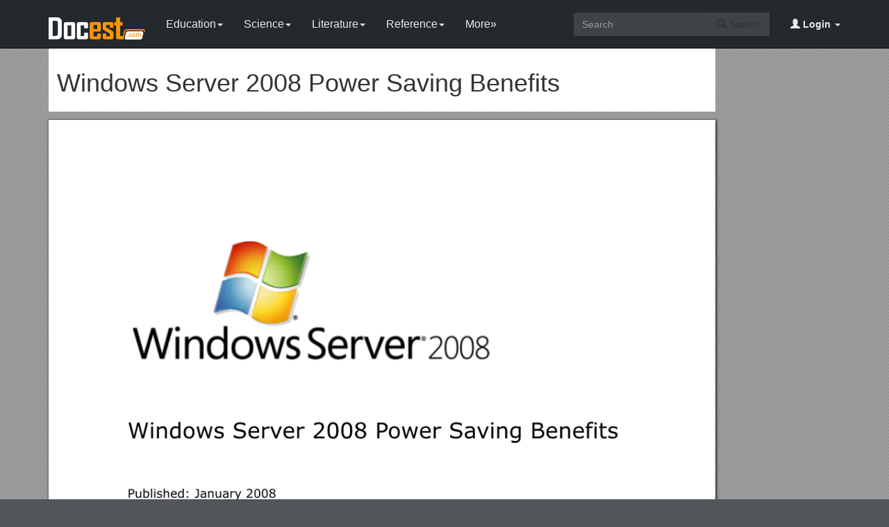

--- FILE ---
content_type: text/html; charset=utf-8
request_url: https://docest.com/doc/244390/windows-server-2008-power-saving-benefits
body_size: 10756
content:
<!DOCTYPE html>
<html lang="en">
<head>
    <meta charset="utf-8">
    <meta content="IE=edge" http-equiv="X-UA-Compatible">
    <meta name="viewport" content="width=device-width, initial-scale=1">
    <title>Windows Server 2008 Power Saving Benefits - Docest</title>
    <meta name="description" content="Windows Server 2008 Power Saving Benefits. 2008 Microsoft Corporation. All rights reserved. This document is developed prior to the product s release to manufacturing, and as such, we cannot guarantee that all details included herein will be exactly.">
    <link rel="shortcut icon" href="/favicon.ico">
    <meta name="robots" content="index, follow">
    <meta property="og:type" content="article">
    <meta property="og:title" content="Windows Server 2008 Power Saving Benefits">
    <meta property="og:description" content="Windows Server 2008 Power Saving Benefits. 2008 Microsoft Corporation. All rights reserved. This document is developed prior to the product s release to manufacturing, and as such, we cannot guarantee that all details included herein will be exactly.">
    <meta property="og:url" content="https://docest.com/doc/244390/windows-server-2008-power-saving-benefits">
    <meta property="og:image" content="https://data.docest.com/img/3a18e951eef80a3438cecba79ac6914b-1.webp">
    <meta property="og:site_name" content="Docest">
    <meta name="twitter:card" content="summary_large_image">
    <meta name="twitter:title" content="Windows Server 2008 Power Saving Benefits">
    <meta name="twitter:description" content="Windows Server 2008 Power Saving Benefits. 2008 Microsoft Corporation. All rights reserved. This document is developed prior to the product s release to manufacturing, and as such, we cannot guarantee that all details included herein will be exactly.">
    <meta name="twitter:image" content="https://data.docest.com/img/3a18e951eef80a3438cecba79ac6914b-1.webp">
    <meta name="twitter:image:src" content="https://docest.com/images/og_image.png">
    <link href="/css/bootstrap.min.css" rel="stylesheet">
    <script src="https://code.jquery.com/jquery-3.5.1.slim.min.js"></script>
    <script src="/js/bootstrap.min.js"></script>
    <link rel="stylesheet" type="text/css" href="/css/common.css" />
    <script type="text/javascript" src="/js/common.js"></script>
    <script type='text/javascript' src='//platform-api.sharethis.com/js/sharethis.js#property=5b0e98e8bcc5820011a07148&product=sticky-share-buttons' async='async'></script>
    <style type="text/css">
        body, .article-imgview {
            background-color: rgb(82, 86, 89);
            background-image: url([data-uri]);
        }
    </style>
</head>
<body>
    <nav class="navbar navbar-default navbar-inverse navbar-fixed-top">
        <div class="container">
            <div class="navbar-header">
                <button type="button" class="navbar-toggle collapsed" data-toggle="collapse" data-target="#navbar-collapse"> <span class="sr-only">Toggle navigation</span> <span class="icon-bar"></span> <span class="icon-bar"></span> <span class="icon-bar"></span> </button>
                <a class="navbar-brand" href="/"><img src="/images/logo.png" alt="Docest logo" /></a>
            </div>
            <div class="collapse navbar-collapse animated fadeIn" id="navbar-collapse">
                <ul class="nav navbar-nav animated fadeIn text16">
                    <li class="dropdown">
                        <a href="/category/education/" class="dropdown-toggle" data-toggle="dropdown">Education<span class="caret"></span></a>
                        <ul class="dropdown-menu animated flipInX" role="menu">
                            <li><a href="/category/colleges-and-universities/">Colleges and Universities</a></li>
                            <li><a href="/category/primary-and-secondary-schooling/">Primary and Secondary Schooling</a></li>
                            <li><a href="/category/standardized-and-admissions-tests/">Standardized and Admissions Tests</a></li>
                            <li><a href="/category/teaching-and-classroom-resources/">Teaching and Classroom Resources</a></li>
                            <li><a href="/category/training-and-certification/">Training and Certification</a></li>
                        </ul>
                    </li>
                    <li class="dropdown">
                        <a href="/category/science/" class="dropdown-toggle" data-toggle="dropdown">Science<span class="caret"></span></a>
                        <ul class="dropdown-menu animated flipInX" role="menu">
                            <li><a href="/category/biological-sciences/">Biological Sciences</a></li>
                            <li><a href="/category/chemistry/">Chemistry</a></li>
                            <li><a href="/category/computer-science/">Computer Science</a></li>
                            <li><a href="/category/earth-sciences/">Earth Sciences</a></li>
                            <li><a href="/category/geology/">Geology</a></li>
                            <li><a href="/category/ecology-and-environment/">Ecology and Environment</a></li>
                            <li><a href="/category/engineering-and-technology/">Engineering and Technology</a></li>
                            <li><a href="/category/mathematics/">Mathematics</a></li>
                            <li><a href="/category/physics/">Physics</a></li>
                        </ul>
                    </li>
                    <li class="dropdown">
                        <a href="/category/literature/" class="dropdown-toggle" data-toggle="dropdown">Literature<span class="caret"></span></a>
                        <ul class="dropdown-menu animated flipInX" role="menu">
                            <li><a href="/category/literary-classics/">Literary Classics</a></li>
                            <li><a href="/category/poetry/">Poetry</a></li>
                            <li><a href="/category/writers-resources/">Writers Resources</a></li>
                        </ul>
                    </li>
                    <li class="dropdown">
                        <a href="/category/reference/" class="dropdown-toggle" data-toggle="dropdown">Reference<span class="caret"></span></a>
                        <ul class="dropdown-menu animated flipInX" role="menu">
                            <li><a href="/category/geography/">Geography</a></li>
                            <li><a href="/category/humanities/">Humanities</a></li>
                            <li><a href="/category/history/">History</a></li>
                            <li><a href="/category/language/">Language</a></li>
                        </ul>
                    </li>
                    <li class="dropdown">
                        <a href="/categories/" class="dropdown-toggle">More»</a>
                        <ul class="dropdown-menu animated flipInX">
                            <li><a href="/category/business-and-industrial/">Business and Industrial</a></li>
                            <li><a href="/category/agriculture-and-forestry/">Agriculture and Forestry</a></li>
                            <li><a href="/category/business-operations/">Business Operations</a></li>
                            <li><a href="/category/business-services/">Business Services</a></li>
                            <li><a href="/category/chemicals-industry/">Chemicals Industry</a></li>
                            <li><a href="/category/construction-and-maintenance/">Construction and Maintenance</a></li>
                            <li><a href="/category/energy-and-utilities/">Energy and Utilities</a></li>
                            <li><a href="/category/autos-and-vehicles/">Autos and Vehicles</a></li>
                            <li><a href="/category/internet-and-telecom/">Internet and Telecom</a></li>
                            <li><a href="/category/real-estate/">Real Estate</a></li>
                            <li><a href="/category/finance/">Finance</a></li>
                            <li><a href="/category/accounting-and-auditing/">Accounting and Auditing</a></li>
                            <li><a href="/category/credit-and-lending/">Credit and Lending</a></li>
                            <li><a href="/category/grants-and-scholarships/">Grants and Scholarships</a></li>
                            <li><a href="/category/insurance/">Insurance</a></li>
                            <li><a href="/category/investing/">Investing</a></li>
                            <li><a href="/category/computers/">Computers</a></li>
                            <li><a href="/category/hardware/">Hardware</a></li>
                            <li><a href="/category/software/">Software</a></li>
                            <li><a href="/category/networking/">Networking</a></li>
                            <li><a href="/category/programming/">Programming</a></li>
                            <li><a href="/category/computer-technology/">Computer Technology</a></li>
                            <li><a href="/category/people-and-society/">People and Society</a></li>
                            <li><a href="/category/family/">Family</a></li>
                            <li><a href="/category/religion-and-belief/">Religion and Belief</a></li>
                            <li><a href="/category/social-issues/">Social Issues</a></li>
                            <li><a href="/category/social-sciences/">Social Sciences</a></li>
                            <li><a href="/category/economics/">Economics</a></li>
                            <li><a href="/category/psychology/">Psychology</a></li>
                            <li><a href="/category/law-and-government/">Law and Government</a></li>
                            <li><a href="/category/government/">Government</a></li>
                            <li><a href="/category/legal/">Legal</a></li>
                            <li><a href="/category/military/">Military</a></li>
                            <li><a href="/category/public-safety/">Public Safety</a></li>
                            <li><a href="/category/social-services/">Social Services</a></li>
                            <li><a href="/category/arts-and-entertainment/">Arts and Entertainment</a></li>
                            <li><a href="/category/fun-and-humor/">Fun and Humor</a></li>
                            <li><a href="/category/movie-and-music/">Movie and Music</a></li>
                            <li><a href="/category/performing-arts/">Performing Arts</a></li>
                            <li><a href="/category/visual-art-and-design/">Visual Art and Design</a></li>
                            <li><a href="/category/health/">Health</a></li>
                            <li><a href="/category/health-conditions/">Health Conditions</a></li>
                            <li><a href="/category/medical-training/">Medical Training</a></li>
                            <li><a href="/category/medical-research/">Medical Research</a></li>
                            <li><a href="/category/medical-facilities-and-services/">Medical Facilities and Services</a></li>
                            <li><a href="/category/mental-health/">Mental Health</a></li>
                            <li><a href="/category/nursing/">Nursing</a></li>
                            <li><a href="/category/nutrition/">Nutrition</a></li>
                            <li><a href="/category/dental-care/">Dental Care</a></li>
                            <li><a href="/category/public-health/">Public Health</a></li>
                            <li><a href="/category/sports/">Sports</a></li>
                            <li><a href="/category/travel/">Travel</a></li>
                            <li><a href="/category/hobbies-and-leisure/">Hobbies and Leisure</a></li>
                            <li><a href="/category/beauty-and-fitness/">Beauty and Fitness</a></li>
                            <li><a href="/category/home-and-garden/">Home and Garden</a></li>
                            <li><a href="/category/food-and-drink/">Food and Drink</a></li>
                            <li><a href="/category/other/">Other</a></li>
                        </ul>
                    </li>
                </ul>
                <ul class="nav navbar-nav navbar-right">
                    <li class="dropdown">
                        <a href="#" class="dropdown-toggle" data-toggle="dropdown"><span class="glyphicon glyphicon-user"></span><b> Login</b> <span class="caret"></span></a>
                        <ul id="login-dp" class="dropdown-menu">
                            <li>
                                <div class="row">
                                    <div class="col-md-12">
                                        <!-- Login -->
                                        <div class="social-buttons">
                                            <div class="iconSpecial"><i class="glyphicon glyphicon-user"></i>Login</div>
                                        </div>
                                        <form class="form" method="post" action="/users/login" accept-charset="UTF-8" id="login-nav">
                                            <div class="form-group">
                                                <label class="sr-only" for="exampleInputEmail2">login</label>
                                                <input type="email" class="form-control" id="exampleInputEmail2" placeholder="username or email" required>
                                            </div>
                                            <div class="form-group">
                                                <label class="sr-only" for="exampleInputPassword2">Senha</label>
                                                <input type="password" class="form-control" id="exampleInputPassword2" placeholder="Password" required>
                                            </div>
                                            <div class="form-group">
                                                <button type="submit" class="btn btn-success btn-block">Entrar</button>
                                                <div class="help-block"> Don't have an account? <a href="/users/signup">Sign up</a></div>
                                            </div>
                                        </form>
                                    </div>
                                </div>
                            </li>
                        </ul>
                    </li>
                </ul>
                <form class="navbar-form navbar-right" action="/search/" method="post">
                    <div class="input-group">
                        <input class="form-control" type="text" placeholder="Search">
                        <div class="input-group-btn">
                            <button type="submit" class="btn btn-default"> <i class="glyphicon glyphicon-search"></i> Search</button>
                            <input type="hidden" name="s" value="search">
                        </div>
                    </div>
                </form>
            </div>
        </div>
    </nav>
    <div class="container">
    <article class="doc-article">
        <div class="article-head">
            <h1>Windows Server 2008 Power Saving Benefits</h1>
        </div>
        <div class="article-imgview">
                <div class="pf"><img src="//data.docest.com/img/3a18e951eef80a3438cecba79ac6914b-1.webp" alt="Windows Server 2008 Power Saving Benefits" /></div>
        </div>
        <div class="article-text">
            <p>Windows Server 2008 Power Saving Benefits</p><p>Published: January 2008</p><p>© 2008 Microsoft Corporation. All rights reserved. This document is developed prior to the product’s release to manufacturing, and as such, we cannot guarantee that all details included herein will be exactly as what is found in the shipping product. The information contained in this document represents the current view of Microsoft Corporation on the issues discussed as of the date of publication. Because Microsoft must respond to changing market conditions, it should not be interpreted to be a commitment on the part of Microsoft, and Microsoft cannot guarantee the accuracy of any information presented after the date of publication. The information represents the product at the time this document was printed and should be used for planning purposes only. Information subject to change at any time without prior notice. This whitepaper is for informational purposes only. MICROSOFT MAKES NO WARRANTIES, EXPRESS OR IMPLIED, IN THIS SUMMARY. </p><p>All other trademarks are property of their respective owners.</p><h5>Executive Summary</h5><p>Energy-efficient computing is becoming a priority for businesses and organizations seeking to control costs and greenhouse emissions. One opportunity for an organization to reduce power usage is to implement an energy-efficient server platform that facilitates management and allocation of power to computing resources as needed. This paper examines the power-saving features of Microsoft Windows Server 2008™ and discusses how it can be used to realize significant power savings over Microsoft Windows Server 2003™ running on the same hardware.</p><h5>Overview</h5><p>As businesses use more servers, and as the servers themselves become more powerful, the amount of electricity it takes to operate them rises commensurately. Faster processors draw more power than slower ones, and require more powerful cooling systems. A recent study found that the amount of electricity used by servers and auxiliary equipment worldwide more than doubled between 2000 and 2005, to more than 1.2 billion kilowatt-hours (kWh) yearly—a figure that represents 0.8% of estimated world electricity sales. </p><p>This increase has come over a period when the cost of electricity itself has risen significantly. The U.S. Department of Energy reports that the average cost of electricity has increased by more than 41 percent over the past seven years to the industrial sector, and 33 percent for the commercial sector. These factors combined mean that the electricity cost of running servers is an increasingly significant expenditure for many businesses and other organizations, the size of which may be expected to continue in the future. </p><p>Aside from the direct cost of electricity, the environmental impact of excessive power usage is a growing concern for governments, businesses, and organizations seeking to reduce the production of greenhouse gases that contribute to global warming. Under international agreements such as the Kyoto Protocol as well as local regulations in jurisdictions around the world, businesses and other organizations (collectively referred to as “operators”) are subject to limits on greenhouse emissions, which are managed through carbon credits. Operators that cut their emissions production can trade unused carbon credits on exchanges such as the European Climate Exchange, providing additional revenue. Implementing “green” policies can also provide businesses with valuable public relations benefits among an increasingly environmentally conscious populace.</p><p>Microsoft Windows Server 2008 has been designed with energy efficiency in mind, to provide customers with ready and convenient access to a number of new power saving features. It includes updated support for Advanced Configuration and Power Interface (ACPI) processor power management (PPM) features, including support for processor performance states and processor idle sleep states on multiprocessor systems. These features are easier to manage in Windows Server 2008 and can be managed easily across servers and clients using Group Policy. Hyper-V, the hypervisor-based virtualization feature included as a role of Windows Server 2008, makes it possible to consolidate servers onto a much smaller number of physical machines, providing significant power savings without sacrificing performance.</p><h5>Out-of-the-Box Power Savings</h5><p>To monitor and analyze the power consumption of servers running Windows Server 2008, Microsoft conducted a series of tests using an HP ProLiant DL385 G2 server configured with 2 dual-core AMD Opteron Model 2218 processors and 4 GB of RAM. File operations tests were conducted with escalating load levels up to the maximum load level the operating system could accommodate, and power consumption was monitored. Separate tests were conducted using the 64-bit editions of Windows Server 2003 and a pre-release build of Windows Server 2008, both in out-of-the-box (OOB) configurations.</p><p>These tests found that Windows Server 2008 OOB achieved power savings of up to 10 percent or more over Windows Server 2003 OOB at comparable levels of throughput. The graph below illustrates the observed power consumption under each operating system, with wattage and workload expressed as a percentage of the maximum observed under Windows Server 2008. For full details of the tests conducted, see Exhibit A in the appendix.</p><p></p><p><strong>Figure 1: Power usage comparison between out-of-the-box installations of Windows Server 2003 and Windows Server 2008.</strong></p><p>Support for PPM has been significantly improved in Windows Server 2008. PPM is now enabled by default, making the power savings illustrated in the graph immediately available without additional configuration when Windows Server 2008 is installed on compatible hardware. Using Group Policy, you can easily customize the PPM settings on individual servers and groups of servers across your organization as appropriate for each server’s functions and needs. (See “Managing Server and Client Power Usage with Group Policy,” below, for more information.)</p><h5>Saving Power through Virtualization</h5><p>Each traditional physical server in an organization’s infrastructure creates a guaranteed minimum power usage overhead, dictated by the power supply, physical devices like hard disks connected to the server, cooling requirements, and other factors. Today, most dedicated servers run at far below their capacity and only utilize 5 to 15 percent of the actual hardware capabilities. This low asset utilization is a problem created by the lack of flexibility in utilizing computing resources and the difficulty in estimating how much capacity would be required by the workloads. Traditionally, most organization allocate server resources for production workloads based on processing power, storage, and memory to handle anticipated peak loads and unanticipated usage spikes rather than having optimal capacity to meet their normal operating requirements. The result is that most of the additional capacity allocated for peaks sits idle rather than working to process current workloads. </p><p>Such workloads are great candidates for consolidation using Hyper-V, the hypervisor-based virtualization feature included as a role of Windows Server 2008. Hyper-V extends virtualization capability to manage 32-bit Virtual machines alongside 64-bit Virtual machines, enable Virtual machines to access larger amounts of memory, and enable Virtual machines to leverage multiple processors. Virtualization is a key feature of the operating system and helps customers get complete isolation of the different virtual machines and still benefit from server consolidation.</p><p>To quantify the power savings made possible by virtualization, several tests were conducted to compare the power usage of multiple virtual servers compared with the same number of physical servers performing the same roles. (For full details of the server configurations and the testing tools used in this and the other tests described in this section, see Exhibits B and C in the appendix.) For the first test, a host server was configured with a virtual server acting as a domain controller, and another virtual server running Exchange Server 2007. The power usage of the host server was monitored and averaged over a four-hour period, and compared with the power usage of a physical domain controller plus a physical Exchange server over the same length of time. All Exchange servers, virtual and physical, were subjected to a load simulating heavy usage.</p><p>The test revealed that the virtual server setup drew 51.4 percent as much power as a pair of physical servers performing the same roles, a difference of 97.8 watts. If extrapolated to a period of one year, this amounts to a saving of 876 kWh. For full details of the tests conducted, see Exhibits D, E, and F in the appendix.</p>Server Setup / Average watts / <strong>kWh/year (projected)</strong><br>Physical (standalone DC + standalone Exchange) / 201.3 (92.5 DC + 108.8 Exch.) / 1774 (810 DC + 964 Exch.)<br>Virtual (DC VM and Exchange VM on one physical host server) / 103.5 / 898<br><p>For the second test, a host server was configured with two virtual Web servers running IIS 7. Each virtual server was subjected to a constant load for the duration of the test. The power usage of the host server was monitored and averaged over a four-hour period. For purposes of comparison, a physical Web server running IIS7 was subjected to a load simulating light usage and monitored for the same amount of time, and the resulting power usage figures were multiplied by two to represent two physical servers.</p><p>The test revealed that the virtual server setup drew 50.7 percent as much power as a pair of physical servers performing the same roles, a difference of 120.7 watts. If extrapolated to a period of one year, this amounts to a saving of 1073 kWh. </p><p>Interestingly, the standalone Exchange server in this test drew a full 5 watts more power than the server that hosted both the virtual domain controller and the virtual Exchange server. This is probably attributable to the way Hyper-V caches data from the physical hard disk. For full details of the tests conducted, see Exhibits G and H in the appendix.</p>Server Setup / Average watts / <strong>kWh/year (projected)</strong><br>Physical (two standalone IIS servers) / 244.8 (122.4 × 2) / 2146 (1073 × 2)<br>Virtual (two VMs running IIS on one physical host server) / 124.1 / 1073<br><p>For the third test, a host server was configured with a virtual server acting as a domain controller, and two virtual servers running Exchange Server 2007. The power usage of the host server was monitored and averaged over a four-hour period, and compared with the power usage of a physical domain controller plus two physical Exchange servers over the same length of time. All Exchange servers, virtual and physical, were subjected to a load simulating heavy usage.</p><p>The test revealed that the virtual server setup drew 38 percent as much power as three servers performing the same roles, a difference of 190.2 watts. If extrapolated to a period of one year, this amounts to a saving of 1796 kWh. For full details of the tests conducted, see Exhibits I, J, K and L in the appendix.</p>Server Setup / Average watts / <strong>kWh/year (projected)</strong><br>Physical (standalone DC + standalone Exchange) / 306.8 (92.8 DC + 105.2 Exch.1 + 108.8 Exch.2) / 2694 (810 DC + 920 Exch.1 + 964 Exch.2)<br>Virtual (DC VM and Exchange VM on one physical host server) / 116.6 / 898<br><p></p><p><strong>Figure 2: Power usage of pairs of physical servers compared with virtual servers performing the same roles.</strong></p><p>The potential power savings provided by Hyper-V virtualization are clear and significant. The wattage any given physical server can draw is limited by a number of factors, including the output rating of the server’s power supply. This is illustrated vividly by the results of the tests described above, which found that the power usage of a single host server hosting two virtual servers does not differ significantly from the power usage of a single standalone server. With two virtual servers on a single host, therefore, the power usage per server is effectively halved. Organizations could see even more dramatic savings by increasing the number of virtual servers running on each physical host, as performance considerations allow. </p><h5>Managing Server and Client Power Usage with Group Policy</h5><p>Using Windows Server 2008 PPM, you can tailor the processor power policies used by individual servers and groups of servers, which can lead to significant power savings. Windows Server 2008 allows you to use processor power policies to designate an upper and lower limit, referred to as the maximum processor state and the minimum processor state, respectively, that determine the range of currently available P-states that the server may use. These values are exposed in the Power Options Advanced settings dialog box, as shown in Figure 3. These values may be set independently to define the bounds for any contiguous range of performance states, or they may be set to the same value to force the system to remain at a specific state. Windows Server 2008 will only use P-states that fall within the range described by these upper and lower limits. (If the maximum processor state is set to a lower level than the CPU can support, the CPU will operate at the lowest available P-state.)</p><p></p><p>Figure 3<strong>. Setting minimum and maximum processor states in Windows Server 2008.</strong></p><h6>Developing and Using Power Profiles</h6><p>Different servers have different power needs and make different demands on the resources available to them. A mail server running Microsoft Exchange, for example, is likely to use power differently than a database server running Microsoft SQL Server. Using tools like Performance Monitor, you can analyze the processor usage of individual servers over time and determine if any of them can run at a lower P-state to save power without sacrificing performance.</p><p>You can use Group Policy to centrally manage processor power policies on individual servers and groups of servers, including updating policies in place without taking the target servers offline. If you have a group of servers that are used minimally outside of normal business hours, for example, you can use Group Policy to reduce waste by throttling the servers’ processors at a lower power level at times of light usage. Processor power policy changes can be scripted, which allows you to schedule changes to occur automatically without administrator intervention. By organizing similar servers into groups and developing custom processor power policies and schedules for each group, you can effectively manage the power usage of large numbers of servers without creating significant administrative overhead.</p><p>You can use the new PPM and virtualization features of Windows Server 2008 in tandem to achieve greater power savings than either PPM or virtualization alone would allow. In the same way that you can develop a custom processor power policy for a group of servers with similar resource needs, you can host a group of similar servers as virtual servers on one or more host servers, and use PPM to manage the power usage on the host servers. In separate test runs, the power usage of the host servers described in the previous section was monitored for four hours with the maximum processer state set to 50 percent. This resulted in power savings of between 4.9 and 14.2 percent for the tested server configurations, compared to the results obtained with the maximum processor state set to 100 percent. For full details of the tests conducted, see Exhibits M, N, and O in the appendix. Using Group Policy to lower the maximum processor state of lightly-used servers outside of business hours could save tens of thousands of kilowatt-hours of electricity every year in large server farms.</p><p></p><p><strong>Figure 4: Power savings achieved by reducing the maximum processor state to 50 percent.</strong></p><p>To take advantage of the advanced CPU throttling features of Windows Server 2008, your CPU and BIOS must comply with the ACPI specification for processor performance states, or P-states. Consult your hardware manufacturer’s documentation to determine if your CPU and BIOS is capable of supporting variable P-states, and how to enable the feature if it is. If your current hardware cannot support variable P-states, you may still be able to take advantage of other power management features in Windows Server 2008, such as client power management (see below). </p><h6>Managing Power Usage on Windows Vista Clients</h6><p>Enterprise users often leave their computers on overnight, either by choice or to comply with IT policy. This can allow administrative tasks like disk defragmenting, virus scanning, and software update downloading and installation to execute without disruption, but leaving desktop computers on at night and on weekends can waste thousands of kilowatt-hours of electricity every year even in small and medium-sized organizations. Using Windows Server 2008 and Group Policy, you can centrally manage the power usage of compatible client workstations running Microsoft Windows Vista, which includes many of the same power management features that have been introduced in Windows Server 2008. USB ports can be put into a “sleep” state to save power, and you can use PPM to specify the range of P-states at which the client can operate. </p><h5>Appendix</h5><p>The files accompanying this document give additional details and raw data for the comparison tests described earlier.</p><p>A - WW Data for FSBench.xlsx</p><p>B – SysInfo.txt</p><p>C – Test Tools for Power Usage Tests.xlsx</p><p>D - Watts DC standalone W2K8 4-hr.xlsx</p><p>E - Watts EXCH standalone W2K8 4-hr.xlsx</p><p>F - Virtual DC+EXCH 4-hr.xlsx</p><p>G - Watts IIS standalone W2K8 4-hr.xlsx</p><p>H - Virtual IIS+IIS 4-hr.xlsx</p><p>I - Virtual DC+EX+EX 4-hr.xlsx</p><p>J - Watts DC-2 standalone W2K8 4-hr.xlsx</p><p>K - Watts EXCH standalone(1) 4-hr.xlsx</p><p>L - Watts EXCH standalone(2) 4-hr.xlsx</p><p>M - VS1_DC_+_EXCH.xlsx</p><p>N - VS2_IIS_+_IIS.xlsx</p><p>O - VS3_EXCH_+_EXCH.xlsx</p>
        </div>
    </article>
    <aside class="sidebar">
        <div class="panel panel-success">
            <div class="panel-heading">Top View</div>
            <div class="panel-body">
                <ul class="top-view list-unstyled">
                        <li><a href="//docest.com/doc/244389/consultant-performance-and-selection-system">Consultant Performance and Selection System</a></li>
                        <li><a href="//docest.com/doc/244388/course-syllabus-sample">Course Syllabus Sample</a></li>
                        <li><a href="//docest.com/doc/244387/erickson-v-aetna-health-plans-inc-71-cal-app-4th-646-1999">ERICKSON V. AETNA HEALTH PLANS INC., 71 Cal.App.4Th 646 (1999)</a></li>
                        <li><a href="//docest.com/doc/244386/the-white-house-s1">The White House s1</a></li>
                        <li><a href="//docest.com/doc/244385/the-nature-of-teacher-education">The Nature of Teacher Education</a></li>
                        <li><a href="//docest.com/doc/244384/cisco-small-business-turbocard-program-terms-conditions">Cisco Small Business Turbocard Program Terms &amp; Conditions</a></li>
                        <li><a href="//docest.com/doc/244383/group-critique-project">Group Critique Project</a></li>
                        <li><a href="//docest.com/doc/244382/leading-survitec-brands-crewsaver-dsb-to-sponsor-kieler-woche-2017">Leading Survitec Brands Crewsaver &amp; DSB to Sponsor Kieler Woche 2017</a></li>
                        <li><a href="//docest.com/doc/244381/atsikana-pa-ulendo-malawi-education-foundation">Atsikana Pa Ulendo Malawi Education Foundation</a></li>
                        <li><a href="//docest.com/doc/244380/sixth-grade-mathematics">Sixth Grade Mathematics</a></li>
                        <li><a href="//docest.com/doc/244379/2010may-graduation-prelim-list-01-26-10">2010May Graduation Prelim List (01-26-10)</a></li>
                        <li><a href="//docest.com/doc/244378/answers-to-chapter-concept-checks">Answers to Chapter Concept Checks</a></li>
                </ul>
            </div>
        </div>
    </aside>
</div>
<script>
    var docId = '3a18e951eef80a3438cecba79ac6914b';
    var endPage = 1;
</script>
<script src="https://cdnjs.cloudflare.com/ajax/libs/jquery/3.6.1/jquery.min.js" integrity="sha512-aVKKRRi/Q/YV+4mjoKBsE4x3H+BkegoM/em46NNlCqNTmUYADjBbeNefNxYV7giUp0VxICtqdrbqU7iVaeZNXA==" crossorigin="anonymous" referrerpolicy="no-referrer"></script>
<script>
    var docId = '3a18e951eef80a3438cecba79ac6914b';
    var endPage = 1;
    var totalPage = 8;
    var pfLoading = false;
    var ext = ".webp";
    window.addEventListener('scroll', function () {
        if (pfLoading) return;
        var $now = $('.article-imgview .pf').eq(endPage - 1);
        if (document.documentElement.scrollTop + $(window).height() > $now.offset().top) {
            pfLoading = true;
            endPage++;
            if (endPage > totalPage) return;
            var imgEle = new Image();
            var imgsrc = "//data.docest.com/img/3a18e951eef80a3438cecba79ac6914b-" + endPage + (endPage > 3 ? ".jpg" : ".webp");
            imgEle.src = imgsrc;
            var $imgLoad = $('<div class="pf"><img src="/loading.gif"></div>');
            $('.article-imgview').append($imgLoad);
            imgEle.addEventListener('load', function () {
                $imgLoad.find('img').attr('src', imgsrc);
                pfLoading = false
            })
        }
    }, { passive: true })
</script>
    <footer>
        <div class="container-fluid text-center">
            <a href="#Top" data-toggle="tooltip" title="TO TOP"> <span class="glyphicon glyphicon-chevron-up"></span> </a><br><br><span>Copyright © 2024 Docest.com<script type="text/javascript">foot()</script></span>
            <ul class="visible-lg-inline">
                <li><a href="/contact">Contact Us</a></li>
            </ul>
        </div>
        <!-- Default Statcounter code for Docest.com https://docest.com -->
        <script type="text/javascript">
            var sc_project = 11729086;
            var sc_invisible = 1;
            var sc_security = "c08eb587";
        </script>
        <script type="text/javascript" src="https://www.statcounter.com/counter/counter.js" async></script>
        <!-- End of Statcounter Code -->
    </footer>
<script defer src="https://static.cloudflareinsights.com/beacon.min.js/vcd15cbe7772f49c399c6a5babf22c1241717689176015" integrity="sha512-ZpsOmlRQV6y907TI0dKBHq9Md29nnaEIPlkf84rnaERnq6zvWvPUqr2ft8M1aS28oN72PdrCzSjY4U6VaAw1EQ==" data-cf-beacon='{"version":"2024.11.0","token":"07750e28400444589981a277f8c3c32a","r":1,"server_timing":{"name":{"cfCacheStatus":true,"cfEdge":true,"cfExtPri":true,"cfL4":true,"cfOrigin":true,"cfSpeedBrain":true},"location_startswith":null}}' crossorigin="anonymous"></script>
</body>
</html>